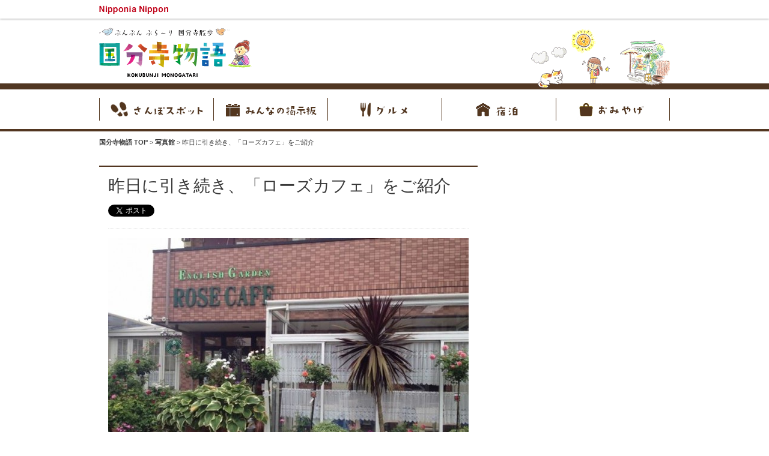

--- FILE ---
content_type: text/html; charset=UTF-8
request_url: https://kokubunjimonogatari.com/gallery/560.html
body_size: 26582
content:
<!doctype html>
<!--[if IE 7]><html class="ie7 oldie" lang="ja"><![endif]-->
<!--[if IE 8]><html class="ie8 oldie" lang="ja"><![endif]-->
<!--[if gt IE 8]><!-->
<html lang="ja">
<!--<![endif]-->
<head>
<meta charset="utf-8">
<!--[if lt IE 9]><meta http-equiv="X-UA-Compatible" content="IE=Edge,chrome=1" /><![endif]-->
<meta name="description" content="昨日に引き続き、「ローズカフェ」をご紹介
&nbsp;
様々な植物に囲まれた中に&#8230; ...">
<meta name="keywords" content="国分寺,国分寺 観光,国分寺物語">
<meta name="viewport" content="width=1000px" />
<meta property="og:title" content="昨日に引き続き、「ローズカフェ」をご紹介 -【国分寺物語】" />
<meta property="og:description" content="昨日に引き続き、「ローズカフェ」をご紹介
&nbsp;
様々な植物に囲まれた中に&#8230; ..." />
<meta property="og:url" content="http://kokubunjimonogatari.com/gallery/560.html" />
<meta property="og:image" content="https://kokubunjimonogatari.com/wp-content/themes/kokubunji2/img/img_Fb.png" />
<meta property="og:site_name" content="国分寺物語" />
<title>昨日に引き続き、「ローズカフェ」をご紹介 -【国分寺物語】</title>
<link rel="shortcut icon" href="https://kokubunjimonogatari.com/wp-content/themes/kokubunji2/img/favicon.ico">
<link rel="stylesheet" href="https://kokubunjimonogatari.com/wp-content/themes/kokubunji2/css/common.css">

	
<!--[if lt IE 9]><script src="http://html5shiv.googlecode.com/svn/trunk/html5.js"></script><![endif]-->
<meta name='robots' content='max-image-preview:large' />
<link rel='stylesheet' id='wp-block-library-css' href='https://kokubunjimonogatari.com/wp-includes/css/dist/block-library/style.min.css' type='text/css' media='all' />
<style id='classic-theme-styles-inline-css' type='text/css'>
/*! This file is auto-generated */
.wp-block-button__link{color:#fff;background-color:#32373c;border-radius:9999px;box-shadow:none;text-decoration:none;padding:calc(.667em + 2px) calc(1.333em + 2px);font-size:1.125em}.wp-block-file__button{background:#32373c;color:#fff;text-decoration:none}
</style>
<style id='global-styles-inline-css' type='text/css'>
body{--wp--preset--color--black: #000000;--wp--preset--color--cyan-bluish-gray: #abb8c3;--wp--preset--color--white: #ffffff;--wp--preset--color--pale-pink: #f78da7;--wp--preset--color--vivid-red: #cf2e2e;--wp--preset--color--luminous-vivid-orange: #ff6900;--wp--preset--color--luminous-vivid-amber: #fcb900;--wp--preset--color--light-green-cyan: #7bdcb5;--wp--preset--color--vivid-green-cyan: #00d084;--wp--preset--color--pale-cyan-blue: #8ed1fc;--wp--preset--color--vivid-cyan-blue: #0693e3;--wp--preset--color--vivid-purple: #9b51e0;--wp--preset--gradient--vivid-cyan-blue-to-vivid-purple: linear-gradient(135deg,rgba(6,147,227,1) 0%,rgb(155,81,224) 100%);--wp--preset--gradient--light-green-cyan-to-vivid-green-cyan: linear-gradient(135deg,rgb(122,220,180) 0%,rgb(0,208,130) 100%);--wp--preset--gradient--luminous-vivid-amber-to-luminous-vivid-orange: linear-gradient(135deg,rgba(252,185,0,1) 0%,rgba(255,105,0,1) 100%);--wp--preset--gradient--luminous-vivid-orange-to-vivid-red: linear-gradient(135deg,rgba(255,105,0,1) 0%,rgb(207,46,46) 100%);--wp--preset--gradient--very-light-gray-to-cyan-bluish-gray: linear-gradient(135deg,rgb(238,238,238) 0%,rgb(169,184,195) 100%);--wp--preset--gradient--cool-to-warm-spectrum: linear-gradient(135deg,rgb(74,234,220) 0%,rgb(151,120,209) 20%,rgb(207,42,186) 40%,rgb(238,44,130) 60%,rgb(251,105,98) 80%,rgb(254,248,76) 100%);--wp--preset--gradient--blush-light-purple: linear-gradient(135deg,rgb(255,206,236) 0%,rgb(152,150,240) 100%);--wp--preset--gradient--blush-bordeaux: linear-gradient(135deg,rgb(254,205,165) 0%,rgb(254,45,45) 50%,rgb(107,0,62) 100%);--wp--preset--gradient--luminous-dusk: linear-gradient(135deg,rgb(255,203,112) 0%,rgb(199,81,192) 50%,rgb(65,88,208) 100%);--wp--preset--gradient--pale-ocean: linear-gradient(135deg,rgb(255,245,203) 0%,rgb(182,227,212) 50%,rgb(51,167,181) 100%);--wp--preset--gradient--electric-grass: linear-gradient(135deg,rgb(202,248,128) 0%,rgb(113,206,126) 100%);--wp--preset--gradient--midnight: linear-gradient(135deg,rgb(2,3,129) 0%,rgb(40,116,252) 100%);--wp--preset--font-size--small: 13px;--wp--preset--font-size--medium: 20px;--wp--preset--font-size--large: 36px;--wp--preset--font-size--x-large: 42px;--wp--preset--spacing--20: 0.44rem;--wp--preset--spacing--30: 0.67rem;--wp--preset--spacing--40: 1rem;--wp--preset--spacing--50: 1.5rem;--wp--preset--spacing--60: 2.25rem;--wp--preset--spacing--70: 3.38rem;--wp--preset--spacing--80: 5.06rem;--wp--preset--shadow--natural: 6px 6px 9px rgba(0, 0, 0, 0.2);--wp--preset--shadow--deep: 12px 12px 50px rgba(0, 0, 0, 0.4);--wp--preset--shadow--sharp: 6px 6px 0px rgba(0, 0, 0, 0.2);--wp--preset--shadow--outlined: 6px 6px 0px -3px rgba(255, 255, 255, 1), 6px 6px rgba(0, 0, 0, 1);--wp--preset--shadow--crisp: 6px 6px 0px rgba(0, 0, 0, 1);}:where(.is-layout-flex){gap: 0.5em;}:where(.is-layout-grid){gap: 0.5em;}body .is-layout-flow > .alignleft{float: left;margin-inline-start: 0;margin-inline-end: 2em;}body .is-layout-flow > .alignright{float: right;margin-inline-start: 2em;margin-inline-end: 0;}body .is-layout-flow > .aligncenter{margin-left: auto !important;margin-right: auto !important;}body .is-layout-constrained > .alignleft{float: left;margin-inline-start: 0;margin-inline-end: 2em;}body .is-layout-constrained > .alignright{float: right;margin-inline-start: 2em;margin-inline-end: 0;}body .is-layout-constrained > .aligncenter{margin-left: auto !important;margin-right: auto !important;}body .is-layout-constrained > :where(:not(.alignleft):not(.alignright):not(.alignfull)){max-width: var(--wp--style--global--content-size);margin-left: auto !important;margin-right: auto !important;}body .is-layout-constrained > .alignwide{max-width: var(--wp--style--global--wide-size);}body .is-layout-flex{display: flex;}body .is-layout-flex{flex-wrap: wrap;align-items: center;}body .is-layout-flex > *{margin: 0;}body .is-layout-grid{display: grid;}body .is-layout-grid > *{margin: 0;}:where(.wp-block-columns.is-layout-flex){gap: 2em;}:where(.wp-block-columns.is-layout-grid){gap: 2em;}:where(.wp-block-post-template.is-layout-flex){gap: 1.25em;}:where(.wp-block-post-template.is-layout-grid){gap: 1.25em;}.has-black-color{color: var(--wp--preset--color--black) !important;}.has-cyan-bluish-gray-color{color: var(--wp--preset--color--cyan-bluish-gray) !important;}.has-white-color{color: var(--wp--preset--color--white) !important;}.has-pale-pink-color{color: var(--wp--preset--color--pale-pink) !important;}.has-vivid-red-color{color: var(--wp--preset--color--vivid-red) !important;}.has-luminous-vivid-orange-color{color: var(--wp--preset--color--luminous-vivid-orange) !important;}.has-luminous-vivid-amber-color{color: var(--wp--preset--color--luminous-vivid-amber) !important;}.has-light-green-cyan-color{color: var(--wp--preset--color--light-green-cyan) !important;}.has-vivid-green-cyan-color{color: var(--wp--preset--color--vivid-green-cyan) !important;}.has-pale-cyan-blue-color{color: var(--wp--preset--color--pale-cyan-blue) !important;}.has-vivid-cyan-blue-color{color: var(--wp--preset--color--vivid-cyan-blue) !important;}.has-vivid-purple-color{color: var(--wp--preset--color--vivid-purple) !important;}.has-black-background-color{background-color: var(--wp--preset--color--black) !important;}.has-cyan-bluish-gray-background-color{background-color: var(--wp--preset--color--cyan-bluish-gray) !important;}.has-white-background-color{background-color: var(--wp--preset--color--white) !important;}.has-pale-pink-background-color{background-color: var(--wp--preset--color--pale-pink) !important;}.has-vivid-red-background-color{background-color: var(--wp--preset--color--vivid-red) !important;}.has-luminous-vivid-orange-background-color{background-color: var(--wp--preset--color--luminous-vivid-orange) !important;}.has-luminous-vivid-amber-background-color{background-color: var(--wp--preset--color--luminous-vivid-amber) !important;}.has-light-green-cyan-background-color{background-color: var(--wp--preset--color--light-green-cyan) !important;}.has-vivid-green-cyan-background-color{background-color: var(--wp--preset--color--vivid-green-cyan) !important;}.has-pale-cyan-blue-background-color{background-color: var(--wp--preset--color--pale-cyan-blue) !important;}.has-vivid-cyan-blue-background-color{background-color: var(--wp--preset--color--vivid-cyan-blue) !important;}.has-vivid-purple-background-color{background-color: var(--wp--preset--color--vivid-purple) !important;}.has-black-border-color{border-color: var(--wp--preset--color--black) !important;}.has-cyan-bluish-gray-border-color{border-color: var(--wp--preset--color--cyan-bluish-gray) !important;}.has-white-border-color{border-color: var(--wp--preset--color--white) !important;}.has-pale-pink-border-color{border-color: var(--wp--preset--color--pale-pink) !important;}.has-vivid-red-border-color{border-color: var(--wp--preset--color--vivid-red) !important;}.has-luminous-vivid-orange-border-color{border-color: var(--wp--preset--color--luminous-vivid-orange) !important;}.has-luminous-vivid-amber-border-color{border-color: var(--wp--preset--color--luminous-vivid-amber) !important;}.has-light-green-cyan-border-color{border-color: var(--wp--preset--color--light-green-cyan) !important;}.has-vivid-green-cyan-border-color{border-color: var(--wp--preset--color--vivid-green-cyan) !important;}.has-pale-cyan-blue-border-color{border-color: var(--wp--preset--color--pale-cyan-blue) !important;}.has-vivid-cyan-blue-border-color{border-color: var(--wp--preset--color--vivid-cyan-blue) !important;}.has-vivid-purple-border-color{border-color: var(--wp--preset--color--vivid-purple) !important;}.has-vivid-cyan-blue-to-vivid-purple-gradient-background{background: var(--wp--preset--gradient--vivid-cyan-blue-to-vivid-purple) !important;}.has-light-green-cyan-to-vivid-green-cyan-gradient-background{background: var(--wp--preset--gradient--light-green-cyan-to-vivid-green-cyan) !important;}.has-luminous-vivid-amber-to-luminous-vivid-orange-gradient-background{background: var(--wp--preset--gradient--luminous-vivid-amber-to-luminous-vivid-orange) !important;}.has-luminous-vivid-orange-to-vivid-red-gradient-background{background: var(--wp--preset--gradient--luminous-vivid-orange-to-vivid-red) !important;}.has-very-light-gray-to-cyan-bluish-gray-gradient-background{background: var(--wp--preset--gradient--very-light-gray-to-cyan-bluish-gray) !important;}.has-cool-to-warm-spectrum-gradient-background{background: var(--wp--preset--gradient--cool-to-warm-spectrum) !important;}.has-blush-light-purple-gradient-background{background: var(--wp--preset--gradient--blush-light-purple) !important;}.has-blush-bordeaux-gradient-background{background: var(--wp--preset--gradient--blush-bordeaux) !important;}.has-luminous-dusk-gradient-background{background: var(--wp--preset--gradient--luminous-dusk) !important;}.has-pale-ocean-gradient-background{background: var(--wp--preset--gradient--pale-ocean) !important;}.has-electric-grass-gradient-background{background: var(--wp--preset--gradient--electric-grass) !important;}.has-midnight-gradient-background{background: var(--wp--preset--gradient--midnight) !important;}.has-small-font-size{font-size: var(--wp--preset--font-size--small) !important;}.has-medium-font-size{font-size: var(--wp--preset--font-size--medium) !important;}.has-large-font-size{font-size: var(--wp--preset--font-size--large) !important;}.has-x-large-font-size{font-size: var(--wp--preset--font-size--x-large) !important;}
.wp-block-navigation a:where(:not(.wp-element-button)){color: inherit;}
:where(.wp-block-post-template.is-layout-flex){gap: 1.25em;}:where(.wp-block-post-template.is-layout-grid){gap: 1.25em;}
:where(.wp-block-columns.is-layout-flex){gap: 2em;}:where(.wp-block-columns.is-layout-grid){gap: 2em;}
.wp-block-pullquote{font-size: 1.5em;line-height: 1.6;}
</style>
<link rel="https://api.w.org/" href="https://kokubunjimonogatari.com/wp-json/" /><link rel="canonical" href="https://kokubunjimonogatari.com/gallery/560.html" />
<link rel='shortlink' href='https://kokubunjimonogatari.com/?p=560' />
<link rel="alternate" type="application/json+oembed" href="https://kokubunjimonogatari.com/wp-json/oembed/1.0/embed?url=https%3A%2F%2Fkokubunjimonogatari.com%2Fgallery%2F560.html" />
<link rel="alternate" type="text/xml+oembed" href="https://kokubunjimonogatari.com/wp-json/oembed/1.0/embed?url=https%3A%2F%2Fkokubunjimonogatari.com%2Fgallery%2F560.html&#038;format=xml" />
</head>
<body id="page-top">

<script>
  (function(i,s,o,g,r,a,m){i['GoogleAnalyticsObject']=r;i[r]=i[r]||function(){
  (i[r].q=i[r].q||[]).push(arguments)},i[r].l=1*new Date();a=s.createElement(o),
  m=s.getElementsByTagName(o)[0];a.async=1;a.src=g;m.parentNode.insertBefore(a,m)
  })(window,document,'script','//www.google-analytics.com/analytics.js','ga');

  ga('create', 'UA-42061393-1', 'auto');
  ga('send', 'pageview');

</script>

<div id="fb-root"></div>
<script>(function(d, s, id) {
  var js, fjs = d.getElementsByTagName(s)[0];
  if (d.getElementById(id)) return;
  js = d.createElement(s); js.id = id;
  js.src = "//connect.facebook.net/ja_JP/sdk.js#xfbml=1&version=v2.3&appId=330297780337959";
  fjs.parentNode.insertBefore(js, fjs);
}(document, 'script', 'facebook-jssdk'));</script>
<div class="nipponia-header"><div class="inner">
	<p><a href="http://nipponianippon.jp/" target="_blank"><img src="https://kokubunjimonogatari.com/wp-content/themes/kokubunji2/img/logo-nipponia.png" alt="一般社団法人 ニッポニア・ニッポン - Nipponia Nippon" width="115" height="15"></a></p>
</div></div>
<div class="wrap">
	<header class="site-header">
		<div class="w950 center clear">
			<p class="site-logo"><a href="/"><img src="https://kokubunjimonogatari.com/wp-content/themes/kokubunji2/img/logo.png" height="98" width="258" alt="国分寺物語 ぶんぶん ぶら〜り 国分寺散歩"></a></p>
		</div>
	</header>
<!--==ヘッダー==-->
<nav class="gnav"><ul class="w950 center">
	<li><a href="/walking/"><img class="alpha" src="https://kokubunjimonogatari.com/wp-content/themes/kokubunji2/img/nav1.png" alt="nav1" width="190" height="66"></a></li>
	<li><a href="/communication/"><img class="alpha" src="https://kokubunjimonogatari.com/wp-content/themes/kokubunji2/img/nav2.png" alt="nav1" width="190" height="66"></a></li>
	<li><a href="/gourmet/"><img class="alpha" src="https://kokubunjimonogatari.com/wp-content/themes/kokubunji2/img/nav3.png" alt="nav1" width="190" height="66"></a></li>
	<li><a href="/lodging/"><img class="alpha" src="https://kokubunjimonogatari.com/wp-content/themes/kokubunji2/img/nav4.png" alt="nav1" width="190" height="66"></a></li>
	<li><a href="/gift/"><img class="alpha" src="https://kokubunjimonogatari.com/wp-content/themes/kokubunji2/img/nav5.png" alt="nav1" width="190" height="66"></a></li>
</ul></nav>

<ul class="w950 center clear breadcrumb">
	<li itemscope itemtype="http://data-vocabulary.org/Breadcrumb">
		<a itemprop="url" href="https://kokubunjimonogatari.com/"><span itemprop="title">国分寺物語 TOP</span></a>&nbsp;&gt;&nbsp;
	</li>
	<li itemscope itemtype="http://data-vocabulary.org/Breadcrumb">
		<a itemprop="url" href="https://kokubunjimonogatari.com/gallery/"><span itemprop="title">写真館</span></a>&nbsp;&gt;&nbsp;
	</li>
	<li itemscope itemtype="http://data-vocabulary.org/Breadcrumb">
		<span itemprop="title">昨日に引き続き、「ローズカフェ」をご紹介</span>
	</li>
</ul>
<!--==パン屑==-->

<div class="w950 center clear container">
		<div class="w630 column-left">
		<article class="item-wrapper">
			<header class="item-header">
				<h1 class="item-title">昨日に引き続き、「ローズカフェ」をご紹介</h1>
				<p class="state"></p>
				<div class="clear snsbuttons">
<ul>
<li class="tb"><a href="https://twitter.com/share" class="twitter-share-button">Tweet</a></li>
<li><iframe src="//www.facebook.com/plugins/like.php?href=https://kokubunjimonogatari.com/gallery/560.html%2F&amp;send=false&amp;layout=button_count&amp;width=110&amp;show_faces=false&amp;font&amp;colorscheme=light&amp;action=like&amp;height=21" scrolling="no" frameborder="0" style="border:none; overflow:hidden; width:110px; height:21px;" allowTransparency="true"></iframe></li>
<li class="gp"><div class="g-plusone" data-size="medium"></div></li>
</ul>
</div>			</header>
			
						<figure class="item-photo">
								<img src="https://kokubunjimonogatari.com/wp-content/uploads/2013/08/969229_146328658901082_1952911209_n-600x401.jpg" width="600" height="401" alt="">
			</figure>
						<!--=====写真=====-->
						
			<div class="editor-style">
			<p>昨日に引き続き、「ローズカフェ」をご紹介</p>
<p>&nbsp;</p>
<p>様々な植物に囲まれた中に<br />&#8230; カフェの入口が見えます。<br /><br /> 店内で飲食できるのはもちろん、<br />ご自宅で楽しめる、紅茶やジャム、<br />アクセサリー、基礎化粧品などの<br />販売も行っています。<br /><br />ご自宅用にお土産を選ぶのも<br /> また楽しいですよね！</p>			</div>
			<!--=====概要=====-->
						<div class="fb-comments" data-href="http://kokubunjimonogatari.com/gallery/560.html" data-num-posts="3" data-width="600"></div>
		</article>
		<div class="backlist"><a class="txtlink" href="https://kokubunjimonogatari.com/gallery/">&laquo; 写真館一覧へ</a></div>
	</div>
		
	<aside class="w300 column-right">
		<!--
<ul>
<li><a href="https://kokubunjimonogatari.com/human/" class="alpha"><img src="https://kokubunjimonogatari.com/wp-content/themes/kokubunji2/img/bnr-story-1.png" width="300" height="86" alt="人の物語り"></a></li>
<li><a href="https://kokubunjimonogatari.com/town/" class="alpha"><img src="https://kokubunjimonogatari.com/wp-content/themes/kokubunji2/img/bnr-story-2.png" width="300" height="86" alt="町の物語り"></a></li>
<li><a href="https://kokubunjimonogatari.com/history/" class="alpha"><img src="https://kokubunjimonogatari.com/wp-content/themes/kokubunji2/img/bnr-story-3.png" width="300" height="86" alt="歴史と文化の物語り"></a></li>
<li><a href="https://kokubunjimonogatari.com/love/" class="alpha"><img src="https://kokubunjimonogatari.com/wp-content/themes/kokubunji2/img/bnr-story-4.png" width="300" height="86" alt="恋する町プロジェクト"></a></li>
<li><a href="https://kokubunjimonogatari.com/gallery/" class="alpha"><img src="https://kokubunjimonogatari.com/wp-content/themes/kokubunji2/img/bnr-story-5.png" width="300" height="86" alt="おさんぽ写真館"></a></li>
<li><a href="https://kokubunjimonogatari.com/project/" class="alpha"><img src="https://kokubunjimonogatari.com/wp-content/themes/kokubunji2/img/bnr-story-6.png" width="300" height="86" alt="プロジェクトストーリー"></a></li>
<li><a href="https://kokubunjimonogatari.com/member/" class="alpha"><img src="https://kokubunjimonogatari.com/wp-content/themes/kokubunji2/img/bnr-story-7.png" width="300" height="86" alt="歴代のプロジェクトメンバー紹介"></a></li>
<li><a href="https://kokubunjimonogatari.com/artist/" class="alpha"><img src="https://kokubunjimonogatari.com/wp-content/themes/kokubunji2/img/bnr-story-8.png" width="300" height="86" alt="ピックアップアーティスト"></a></li>
</ul>
-->

<div id="js-likebox"></div>
<script>
	function setLikebox(){
		var fbLikebox = '<iframe src="//www.facebook.com/plugins/likebox.php?href=https%3A%2F%2Fwww.facebook.com%2Fkokubunjimonogatari&amp;width=298&amp;height=270&amp;show_faces=true&amp;colorscheme=light&amp;stream=false&amp;border_color&amp;header=false&amp;appId=330297780337959" scrolling="no" frameborder="0" style="border:none; overflow:hidden; width:298px; height:270px;" allowTransparency="true"></iframe>';
		setTimeout(function(){
			document.getElementById('js-likebox').innerHTML = fbLikebox;
		}, 2000);
	}
	function addEvent(elm,fn){
		try{
			elm.addEventListener('DOMContentLoaded',fn,false);
		}catch(e){
			elm.attachEvent("onload",fn);
		}
	}
	addEvent(window,setLikebox);
</script>	</aside>
</div>

	
<aside class="story-nav center">
	<h3><img src="https://kokubunjimonogatari.com/wp-content/themes/kokubunji2/img/story-nav-title.png" alt="国分寺にてぶんぶんぶら〜り散歩道" width="950" height="63"></h3>
	<ul class="clear">
		<li><a href="https://kokubunjimonogatari.com/human/"><img class="rollover" src="https://kokubunjimonogatari.com/wp-content/themes/kokubunji2/img/nav-story1.png" alt="島と人の物語り" width="318" height="165"></a></li>
		<li><a href="https://kokubunjimonogatari.com/town/"><img class="rollover" src="https://kokubunjimonogatari.com/wp-content/themes/kokubunji2/img/nav-story2.png" alt="オリーヴの物語り" width="316" height="165"></a></li>
		<li><a href="https://kokubunjimonogatari.com/history/"><img class="rollover" src="https://kokubunjimonogatari.com/wp-content/themes/kokubunji2/img/nav-story3.png" alt="歴史と文化の物語り" width="316" height="165"></a></li>
	</ul>
	<ul class="clear">
		<li><a href="https://kokubunjimonogatari.com/love/"><img class="rollover" src="https://kokubunjimonogatari.com/wp-content/themes/kokubunji2/img/nav-story5.png" alt="おさんぽ写真館" width="190" height="165"></a></li>
		<li><a href="https://kokubunjimonogatari.com/gallery/"><img class="rollover" src="https://kokubunjimonogatari.com/wp-content/themes/kokubunji2/img/nav-story4.png" alt="恋する町プロジェクト" width="190" height="165"></a></li>
		<li><a href="https://kokubunjimonogatari.com/project/"><img class="rollover" src="https://kokubunjimonogatari.com/wp-content/themes/kokubunji2/img/nav-story6.png" alt="プロジェクトストーリー" width="190" height="165"></a></li>
		<li><a href="https://kokubunjimonogatari.com/member/"><img class="rollover" src="https://kokubunjimonogatari.com/wp-content/themes/kokubunji2/img/nav-story7.png" alt="歴代のメンバー紹介" width="190" height="165"></a></li>
		<li><a href="https://kokubunjimonogatari.com/artist/"><img class="rollover" src="https://kokubunjimonogatari.com/wp-content/themes/kokubunji2/img/nav-story8.png" alt="ピックアップアーティスト" width="190" height="165"></a></li>
	</ul>
</aside>
	<div class="Nipponia">
        <a class="alpha" rel="nofollow" href="http://nipponianippon.or.jp/" target="_balnk" style="opacity: 1;">
            <img src="https://kokubunjimonogatari.com/wp-content/themes/kokubunji2/img/nippoina-nippon.jpg" alt="ニッポニアニッポン公式サイト" width="948" height="440">
            
            <div class="Nipponia__inner">
                <ul id="js-nipponia">                   
                    <li><img src="https://kokubunjimonogatari.com/wp-content/themes/kokubunji2/img/member-2.jpg" alt="" width="606" height="108"></li>
                    <li><img src="https://kokubunjimonogatari.com/wp-content/themes/kokubunji2/img/member-3.jpg" alt="" width="606" height="108"></li>
                    <li><img src="https://kokubunjimonogatari.com/wp-content/themes/kokubunji2/img/member-1.jpg" alt="" width="606" height="108"></li>
                </ul>
            </div>
        </a>
    </div>

    	
	<div class="page-top">
		<p class="w950 center"><a href="#page-top"><img src="https://kokubunjimonogatari.com/wp-content/themes/kokubunji2/img/btn-page-top.png" alt="ページ上部へ" width="87" height="16" /></a></p>
	</div>
	<!--==ページ上部へ==-->
	
	<footer class="site-footer">
		<div class="inner w950 center clear">
			<div class="site-links">
				<p><a href="/"><img src="https://kokubunjimonogatari.com/wp-content/themes/kokubunji2/img/logo-footer.png" height="58" width="173" alt="国分寺物語"></a></p>
				<ul>
					<li><a class="icon-arrow1" href="/human/">人の物語り</a></li>
					<li><a class="icon-arrow1" href="/town/">町の物語り</a></li>
					<li><a class="icon-arrow1" href="/history/">歴史と文化の物語り</a></li>
					<li><a class="icon-arrow1" href="/love/">国分寺 恋する町プロジェクト</a></li>
					<li><a class="icon-arrow1" href="/gallery/">国分寺おさんぽ写真館</a></li>
					<li><a class="icon-arrow1" href="/expedition/">突撃もぐもぐ探検隊</a></li>
					<li><a class="icon-arrow1" href="/news/">お知らせ</a></li>
					<li><a class="icon-arrow1" href="/communication/">みんなの掲示板</a></li>
					<li><a class="icon-arrow1" href="/project/">プロジェクトストーリー</a></li>
					<li><a class="icon-arrow1" href="/member/">歴代のプロジェクトメンバー</a></li>
					<li><a class="icon-arrow1" href="/artist/">ピックアップアーティスト</a></li>
					<li><a class="icon-arrow1" href="/management.html">サイト運営元</a></li>
					<li><a class="icon-arrow1" href="/about.html">国分寺について</a></li>
					<li><a class="icon-arrow1" href="/contact.html">お問い合せ</a></li>
				</ul>
			</div>
			<div class="other">
				<div>
					<a href="https://www.facebook.com/kokubunjimonogatari" target="_blank"><img src="https://kokubunjimonogatari.com/wp-content/themes/kokubunji2/img/icon-facebook.png" height="24" width="24" alt="国分寺物語公式Facebookページへ"></a>
					<a href="https://plus.google.com/u/0/b/100882764649401446910/100882764649401446910/posts" target="_blank"><img src="https://kokubunjimonogatari.com/wp-content/themes/kokubunji2/img/icon-plusone.png" height="24" width="24" alt="国分寺物語公式+1ページへ"></a>
				</div>
				<p class="priv"><a href="/privacy-policy.html">個人情報保護方針</a> | <a href="/terms.html">リンク・著作権等について</a></p>
				<p class="serif copyright"><small>© 2026 Nipponia Nippon™</small></p>
			</div>
		</div>
	</footer>
	<!--== フッター ==-->
<script src="//ajax.googleapis.com/ajax/libs/jquery/1.8.2/jquery.min.js"></script>
<script src="https://kokubunjimonogatari.com/wp-content/themes/kokubunji2/js/common.js"></script>
<script src="https://kokubunjimonogatari.com/wp-content/themes/kokubunji2/fancybox/jquery.fancybox.pack.js"></script>
<script>
(function($){
	$('div.paging a').each(function(){
		var anc = $(this);
		var href = anc.attr('href');
		anc.attr('href',href + '#refine');
	});

	$('a.fancybox').fancybox({
		width : 600,
		css : {
			'background-color' : '#000'
		}
	});
})(jQuery);
</script></body>
</html>

--- FILE ---
content_type: text/html; charset=utf-8
request_url: https://accounts.google.com/o/oauth2/postmessageRelay?parent=https%3A%2F%2Fkokubunjimonogatari.com&jsh=m%3B%2F_%2Fscs%2Fabc-static%2F_%2Fjs%2Fk%3Dgapi.lb.en.2kN9-TZiXrM.O%2Fd%3D1%2Frs%3DAHpOoo_B4hu0FeWRuWHfxnZ3V0WubwN7Qw%2Fm%3D__features__
body_size: 164
content:
<!DOCTYPE html><html><head><title></title><meta http-equiv="content-type" content="text/html; charset=utf-8"><meta http-equiv="X-UA-Compatible" content="IE=edge"><meta name="viewport" content="width=device-width, initial-scale=1, minimum-scale=1, maximum-scale=1, user-scalable=0"><script src='https://ssl.gstatic.com/accounts/o/2580342461-postmessagerelay.js' nonce="96bZVkT1zJkjTOl79HA0Sw"></script></head><body><script type="text/javascript" src="https://apis.google.com/js/rpc:shindig_random.js?onload=init" nonce="96bZVkT1zJkjTOl79HA0Sw"></script></body></html>

--- FILE ---
content_type: text/plain
request_url: https://www.google-analytics.com/j/collect?v=1&_v=j102&a=1623800295&t=pageview&_s=1&dl=https%3A%2F%2Fkokubunjimonogatari.com%2Fgallery%2F560.html&ul=en-us%40posix&dt=%E6%98%A8%E6%97%A5%E3%81%AB%E5%BC%95%E3%81%8D%E7%B6%9A%E3%81%8D%E3%80%81%E3%80%8C%E3%83%AD%E3%83%BC%E3%82%BA%E3%82%AB%E3%83%95%E3%82%A7%E3%80%8D%E3%82%92%E3%81%94%E7%B4%B9%E4%BB%8B%20-%E3%80%90%E5%9B%BD%E5%88%86%E5%AF%BA%E7%89%A9%E8%AA%9E%E3%80%91&sr=1280x720&vp=1280x720&_u=IEBAAEABAAAAACAAI~&jid=215722139&gjid=1346776440&cid=984682955.1768969656&tid=UA-42061393-1&_gid=696329286.1768969656&_r=1&_slc=1&z=1508038942
body_size: -452
content:
2,cG-KVVPLE6JQR